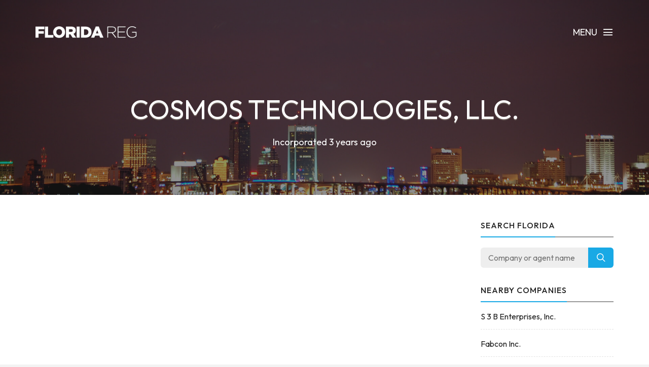

--- FILE ---
content_type: text/html; charset=UTF-8
request_url: https://www.floridareg.com/company/L23000022567/cosmos-technologies-llc
body_size: 3513
content:
<!DOCTYPE html><html lang="en"><head><!-- Global site tag (gtag.js) - Google Analytics --><script async src="https://www.googletagmanager.com/gtag/js?id=UA-77525600-1"></script><script> window.dataLayer = window.dataLayer || []; function gtag(){dataLayer.push(arguments);} gtag('js', new Date()); gtag('config', 'UA-77525600-1');</script><meta charset="utf-8"><meta http-equiv="X-UA-Compatible" content="IE=edge"><meta name="viewport" content="width=device-width, initial-scale=1, maximum-scale=1, user-scalable=no"><meta name="description" content="Free Florida business information. Search for companies across the state, including Miami, Fort Lauderdale and Orlando."><meta name="keywords" content="COMPANY SEARCH, COMPANY CHECK, BUSINESS SEARCH, FL, FLORIDA"><link rel="shortcut icon" href="https://www.floridareg.com/favicon.ico"><link rel="apple-touch-icon" href="https://www.floridareg.com/apple-touch-icon.png"><title>Cosmos Technologies, Llc. - Company Information - Florida Reg</title><meta name="author" content="Florida Reg"><meta property="og:site_name" content="Florida Reg"><meta property="og:image" content="https://www.floridareg.com/images/floridareg_icon.png"><meta property="og:logo" content="https://www.floridareg.com/images/floridareg_icon.png"><meta property="og:title" content="Cosmos Technologies, Llc."><meta property="og:description" content="Free Florida business information. Search for companies across the state, including Miami, Fort Lauderdale and Orlando."><meta property="twitter:title" content="Cosmos Technologies, Llc."><meta property="twitter:description" content="Cosmos Technologies, Llc."><meta property="twitter:image" content="https://www.floridareg.com/images/floridareg_icon.png"><meta property="twitter:creator" content="Florida Reg"><meta property="twitter:site" content="Florida Reg"><meta property="og:url" content="https://www.floridareg.com/company/L23000022567/cosmos-technologies-llc"><meta property="twitter:url" content="https://www.floridareg.com/company/L23000022567/cosmos-technologies-llc"><link rel="stylesheet" type="text/css" href="https://fonts.googleapis.com/css?family=Outfit:700,400,500"><link href="https://www.floridareg.com/css/icomoon.css" rel="stylesheet"><link href="https://www.floridareg.com/css/live-26.css" rel="stylesheet"><script async src="https://pagead2.googlesyndication.com/pagead/js/adsbygoogle.js?client=ca-pub-2959844123745622" crossorigin="anonymous"></script> <!--[if lt IE 9]> <script src="https://oss.maxcdn.com/html5shiv/3.7.2/html5shiv.min.js"></script> <script src="https://oss.maxcdn.com/respond/1.4.2/respond.min.js"></script> <![endif]--> <script src="https://www.floridareg.com/js/modernizr.js"></script></head><body data-home="https://www.floridareg.com/" id="company"> <header id="main-header" class="the-header the-origin-header"><div class="container"><div class="row"><div class="col-lg-12"><a href="https://www.floridareg.com/" class="logo"><img src="https://www.floridareg.com/images/logofloridareg.png" alt="Florida Reg"></a><div id="nav-menu-trigger" class="menu-toggle pull-right all-caps">Menu<span class="icon-menu5"></span></div></div></div></div> </header><nav id="nav-wrapper"><a class="nav-close" href="#nav"><span class="icon-cross2"></span></a><ul id="main-nav" class="main-nav all-caps"><li><a href="https://www.floridareg.com/">Search</a></li><li><a href="https://www.floridareg.com/explorer">Company Explorer</a></li><li><a href="https://www.floridareg.com/recent">New Companies</a></li></ul><ul class="secondary-nav"><li><a href="https://www.floridareg.com/privacy">Privacy Policy</a></li><li><a href="https://www.floridareg.com/terms">Terms of Service</a></li><li><a class="contact-trigger">Contact Us</a></li></ul></nav><main id="main-content" class="company-layout"><section id="hero" data-stellar-background-ratio="0.5" data-stellar-vertical-offset="50"><div class="color-overlay"><div class="container"><div class="vertical-center-wrapper"><div class="vertical-center-table"><div class="vertical-center-content"><div class="hero-content row centered"><div class="col-lg-12"><h1 class="all-caps text-shadow-medium company-title">Cosmos Technologies, Llc.</h1><div class="company-meta"><ul><li>Incorporated 3 years ago</li></ul></div></div></div></div></div></div></div></div></section><section id="company"><div class="container"><div class="row"><div class="col-lg-9 col-md-9 col-sm-12"><article class="post post-with-sidebar"><div class="post-content"><div class="entry-content"><div class="listad white m-b-20"><ins class="adsbygoogle"	style="display:block"	data-ad-client="ca-pub-2959844123745622"	data-ad-slot="5664844790"	data-ad-format="auto"></ins><script>(adsbygoogle = window.adsbygoogle || []).push({});</script></div><p class="description">Cosmos Technologies, Llc. is an active Floridian business entity incorporated 20th January 2023. Fox &amp; Fox, P.A. acts as the agent for this company. The last filing (Lc Amendment) for this company was 9th February 2023. Anthony Calenzo and Zachery I Sobel are officers of this company. </p><h3>Company Data</h3><table class="table viewtable tablevertical company"><tr><th>Company Name</th><td>Cosmos Technologies, Llc.</td></tr><tr><th>Company Agent</th><td>Fox &amp; Fox, P.A.</td></tr><tr><th>Company Status</th><td><span class="status active">Active</span></td></tr><tr><th>Date Filed</th><td>20 January 2023 <span class="since">(3 years ago)</span></td></tr><tr><th>Entity Number</th><td>L23000022567</td></tr><tr><th>FEI/EIN Number</th><td>92-1881884</td></tr><tr><th>Entity Type</th><td>Florida Limited Liability Company</td></tr><tr><th>State</th><td>FL</td></tr></table><h3>Last Event</h3><table class="table viewtable tablevertical company"><tr><th>Description</th><td>Lc Amendment</td></tr><tr><th>Date Filed</th><td>9 February 2023 <span class="since">(2 years, 11 months ago)</span></td></tr></table><h3>Officers</h3><table class="table viewtable tablevertical company"><tr><th>MGR</th><td>Calenzo, Anthony</td></tr><tr><th>MGR</th><td>Sobel, Zachery I</td></tr></table><h3>Principal Address</h3><table class="table viewtable tablevertical company"><tr><th>Address</th><td>2515 Countryside Blvd, Suite G<br />Clearwater, FL 33763</td></tr><tr><th>Same Zip</th><td><a href="https://www.floridareg.com/list/zip/33763" class="btn btn-primary btn-xs pull-right fs-list">Download List</a>1,724 active companies have a 33763 zip code</td></tr></table><h3>Filing History</h3><table class="table viewtable tablevertical tablefh company"><tr><th>27 April 2024</th><td><div><a rel="nofollow" class="btn btn-primary btn-xs pull-right doc-download" href="https://www.floridareg.com/document/get/L23000022567/3.pdf">Download PDF</a></div>Annual Report</td></tr><tr><th>9 February 2023</th><td><div><a rel="nofollow" class="btn btn-primary btn-xs pull-right doc-download" href="https://www.floridareg.com/document/get/L23000022567/2.pdf">Download PDF</a></div>Lc Amendment</td></tr><tr><th>20 January 2023</th><td><div><a rel="nofollow" class="btn btn-primary btn-xs pull-right doc-download" href="https://www.floridareg.com/document/get/L23000022567/1.pdf">Download PDF</a></div>Florida Limited Liability</td></tr></table><div class="listad white m-b-20"><ins class="adsbygoogle"	style="display:block"	data-ad-client="ca-pub-2959844123745622"	data-ad-slot="5664844790"	data-ad-format="auto"></ins><script>(adsbygoogle = window.adsbygoogle || []).push({});</script></div></div></div></article></div><div class="col-lg-3 col-lg-offset-0 col-md-3 col-md-offset-0 col-sm-6 col-sm-offset-3"><aside class="sidebar"><div class="widget widget-search"><h5 class="widget-title"><span>Search Florida</span></h5><div class="search-form-wrapper"><form class="search-form" method="get" action="https://www.floridareg.com/explorer"><div class="input-group"><input type="search" class="search-field" placeholder="Company or agent name" value="" name="search" title="Company or agent name" required><span class="input-group-btn"><button class="search-submit" type="submit">Search</button></span></div></form></div></div><div class="widget widget-categories"><h5 class="widget-title"><span>Nearby companies</span></h5><ul class="category-list"><li class="cat-item"><a href="https://www.floridareg.com/company/P01000071353/s-3-b-enterprises-inc">S 3 B Enterprises, Inc.</a></li><li class="cat-item"><a href="https://www.floridareg.com/company/P09000058426/fabcon-inc">Fabcon Inc.</a></li><li class="cat-item"><a href="https://www.floridareg.com/company/P95000043880/eagle-appliance-service-inc">Eagle Appliance Service, Inc.</a></li><li class="cat-item"><a href="https://www.floridareg.com/company/729825/oak-lake-park-i-condominium-association-inc">Oak Lake Park I Condominium Association, Inc.</a></li><li class="cat-item"><a href="https://www.floridareg.com/company/744824/oak-lake-park-ii-inc-a-condominium">Oak Lake Park Ii, Inc., A Condominium</a></li><li class="cat-item"><a href="https://www.floridareg.com/company/P09000033682/rac-circuits-inc">RAC Circuits Inc.</a></li><li class="cat-item"><a href="https://www.floridareg.com/company/P06000106847/cabell-corporation">Cabell Corporation</a></li></ul></div><div class="listad white m-b-20"><ins class="adsbygoogle" style="display:block" data-ad-client="ca-pub-2959844123745622" data-ad-slot="5664844790" data-ad-format="auto"></ins><script>(adsbygoogle = window.adsbygoogle || []).push({});</script></div></aside></div></div></div></section></main><footer id="main-footer"><div class="container"><div class="row"><ul class="footer-nav all-caps"><li><a href="https://www.floridareg.com/terms">Terms</a></li><li><a href="https://www.floridareg.com/privacy">Privacy</a></li><li><a class="contact-trigger">Contact</a></li></ul><div class="copyright"><p>&copy;2016-26 Florida Reg. All rights reserved.</p></div></div></div></footer><a id="to-top"><span class="icon-chevron-thin-up"></span></a><div class="contact-overlay overlay-scale"><a class="overlay-close">Close</a><div class="container"><div class="row"><div class="contact-content col-lg-10 col-lg-offset-1 centered"><h2 class="all-caps">Contact Florida Reg</h2><div class="col-lg-6 col-lg-offset-3 col-md-6 col-md-offset-3"><form class="contact-form" id="contact-form" method="post"><input type="hidden" name="cpage" value="https://www.floridareg.com/company/L23000022567/cosmos-technologies-llc"><div class="row"><div class="col-lg-6 col-md-6"><div class="required-field"><input name="fname" id="fname" class="contact-input" type="text" placeholder="First Name"></div></div><div class="col-lg-6 col-md-6"><input name="lname" id="lname" class="contact-input" type="text" placeholder="Last Name"></div><div class="col-lg-12 col-md-12"><div class="required-field"><input name="email" id="email" class="contact-input" type="email" placeholder="Email Address"></div></div><div class="col-lg-12 col-md-12"><div class="required-field dropselect"><select class="contact-input" name="defined-subject" id="defined-subject"><option value="">Please select</option><option value="0">I want to contact Cosmos Technologies, Llc.</option><option value="2">I want to contact a company listed on your website</option><option value="1">I'm looking for bulk data downloads</option><option value="3">I want to request the removal of a page on your website</option><option value="4">I want to contact Florida Reg</option></select></div><p id="select-message"></p><div class="required-field"><input name="subject" id="subject" class="contact-input" type="text" placeholder="Subject"></div><div class="required-field"><input name="url" id="url" class="contact-input" type="text" placeholder="Removal URL" value="https://www.floridareg.com/company/L23000022567/cosmos-technologies-llc"></div></div><div class="col-lg-12 col-md-12 message-row"><div class="required-field"><textarea name="message" id="message" rows="9" placeholder="Message"></textarea></div></div><div class="col-lg-12 col-md-12 reason-row"><div class="required-field"><textarea name="reason" id="reason" rows="9" placeholder="Reason"></textarea></div></div><div class="col-lg-12 col-md-12 all-caps centered"><button id="submit" type="submit" class="submit-btn">Submit</button></div><div class="col-lg-12 col-md-12 all-caps centered contact-loading"><div class="spinner icon-spinner2"></div></div></div></form></div></div></div></div></div><div class="total-loading"></div><div id="error-notification" class="notif-box"><span class="icon-bullhorn notif-icon"></span><p></p><a class="notification-close">Close</a></div><div id="success-notification" class="notif-box"><span class="icon-checkmark notif-icon"></span><p></p><a class="notification-close">Close</a></div><script src="https://www.floridareg.com/js/live-26.js"></script><script defer src="https://static.cloudflareinsights.com/beacon.min.js/vcd15cbe7772f49c399c6a5babf22c1241717689176015" integrity="sha512-ZpsOmlRQV6y907TI0dKBHq9Md29nnaEIPlkf84rnaERnq6zvWvPUqr2ft8M1aS28oN72PdrCzSjY4U6VaAw1EQ==" data-cf-beacon='{"version":"2024.11.0","token":"a438b1e20c9b486298e97205eb08497d","r":1,"server_timing":{"name":{"cfCacheStatus":true,"cfEdge":true,"cfExtPri":true,"cfL4":true,"cfOrigin":true,"cfSpeedBrain":true},"location_startswith":null}}' crossorigin="anonymous"></script>
</body></html>

--- FILE ---
content_type: text/html; charset=utf-8
request_url: https://www.google.com/recaptcha/api2/aframe
body_size: 267
content:
<!DOCTYPE HTML><html><head><meta http-equiv="content-type" content="text/html; charset=UTF-8"></head><body><script nonce="AqskeYnI1_OvvKYEQs8YvA">/** Anti-fraud and anti-abuse applications only. See google.com/recaptcha */ try{var clients={'sodar':'https://pagead2.googlesyndication.com/pagead/sodar?'};window.addEventListener("message",function(a){try{if(a.source===window.parent){var b=JSON.parse(a.data);var c=clients[b['id']];if(c){var d=document.createElement('img');d.src=c+b['params']+'&rc='+(localStorage.getItem("rc::a")?sessionStorage.getItem("rc::b"):"");window.document.body.appendChild(d);sessionStorage.setItem("rc::e",parseInt(sessionStorage.getItem("rc::e")||0)+1);localStorage.setItem("rc::h",'1769539194318');}}}catch(b){}});window.parent.postMessage("_grecaptcha_ready", "*");}catch(b){}</script></body></html>